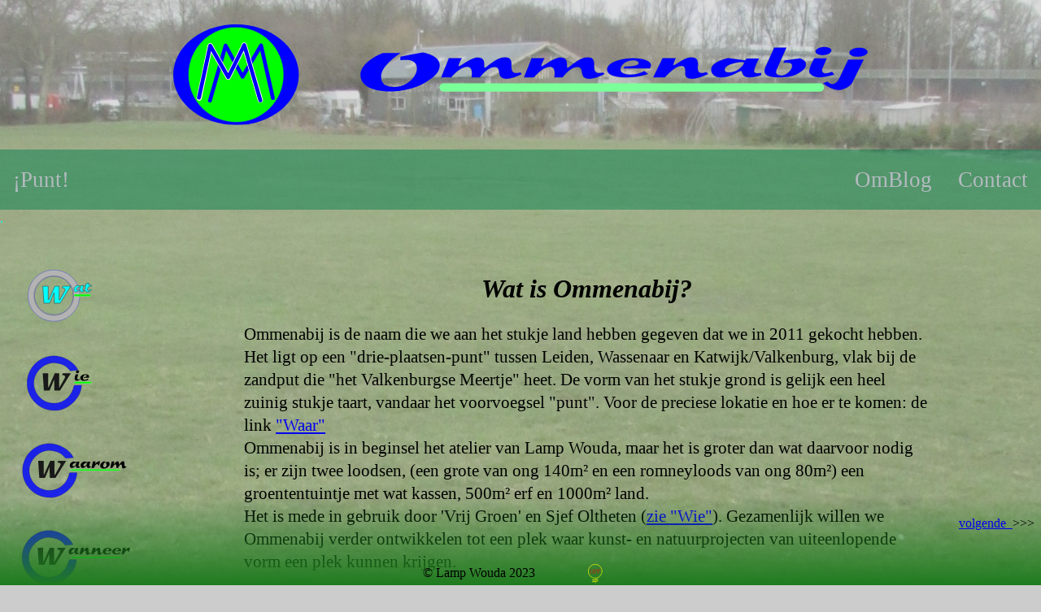

--- FILE ---
content_type: text/html
request_url: https://www.ommenabij.nl/paginas/wat.html
body_size: 1667
content:
<!DOCTYPE HTML PUBLIC "-//W3C//DTD HTML 4.01 Transitional//EN">
<HTML><HEAD>
<TITLE>Punt Ommenabij</TITLE>


<!-- VOOR GEBUIK EERST OPNIEUW OPSLAAN!

Versie 5.3 3 juli
Left
       -->


<link rel="icon"
type="image.png"
 HREF="../logo/logo_om.gif">
</HEAD>



<LINK REL="stylesheet" TYPE="text/css" HREF="../omto_pag3.css">
<body>

<!-- Header Ommenabij link
Dit is de basispagina zonder links -->

<div class="header">
<IMG SRC="../logo/kopkaal.svg" ALT= "logo_Ommenabij" WIDTH="70%"  BORDER="0">

</div>



<div class="topnav">

<!--
Navigatiebalk bovenaan _________**********
 -->


 <A HREF="../index.html" style="float:left" NAME="HOME" ALT="naar voorpagina">  &iexcl;Punt!</A>


<A HREF="contact.html" NAME="contactformulier" TARGET="_blank">Contact</A>

<A HREF="http://punt.ommenabij.nl/blog/" NAME="OmmeBlog" TARGET="_blank">OmBlog</A>


</div>

  <div class="column side">

<!--

<div class="kopje">
width=80%
gewoon wat text  en meer
</div> -->

<!-- Zijnavigatie links __________*************-->

<div class="sidenav">

.
<br>
<br>
<br>

<IMG SRC="../navigatie/knop_open_pag/wat_open.svg" BORDER=0 width=80%>
<BR>

<br>


 <A HREF="wie.html" onMouseOver="document.images['Wie ?'].src=../navigatie/knoppen/wieov.svg window.status='Wie';" onMouseOut="document.images['Wie ?'].src=../navigatie/knoppen/wie.svg window.status='';">
<IMG SRC="../navigatie/knoppen/wie.svg" NAME="Wie ?" BORDER=0 width=80%>
</A>

<br>


<A HREF="waarom.html" onMouseOver="document.images['Waarom?'].src='../navigatie/knoppen/waaromov.svg'; window.status='Waarom is dit?';" onMouseOut="document.images['Waarom?'].src='../navigatie/knoppen/waarom.svg'; window.status='';">
<IMG SRC="../navigatie/knoppen/waarom.svg" NAME="Waarom?" BORDER=0 width=80% >
</A>

 <br>

<A HREF="wanneer.html" onMouseOver="document.images['Wanneer'].src='../navigatie/knoppen/wanneerov.svg'; window.status='Wanneer is er Wat';" onMouseOut="document.images['Wanneer'].src='../navigatie/knoppen/wanneer.svg'; window.status='';">
<IMG SRC="../navigatie/knoppen/wanneer.svg" NAME="Wanneer" BORDER=0 width=80%>

</A>
<BR>


 <A HREF="waar.html" onMouseOver="document.images['waro'].src='../navigatie/knoppen/waar_ov.svg';" onMouseOut="document.images['waro'].src='../navigatie/knoppen/waar.svg';">
<IMG SRC="../navigatie/knoppen/waar.svg" NAME="waro" BORDER=0   width=80% >
</A>

<BR>

<BR>






</div>

<!--<>

<div class="kopje">
<center><IMG SRC="../logo/LampGeel.svg" WIDTH=50 BORDER=1 bottom-height= 130px></center>
<br>


</div>-->



</div>


  <div class="colum middle">

   <div class="content">

<!--XXXXXXXXXXX
hoofdinhoud hierna
.....................................  -->

<br><br>


<!-- Generated by EasiWriter Professional+ 9.12 (24-Sep-13) -->
<head>



<div class="inhoud">







<!-- Generated by EasiWriter Professional+ 9.12 (24-Sep-13) -->
<head>
<meta http-equiv="Content-Type" content="text/html; charset=ISO-8859-1">
<link rel="stylesheet" type="text/css" href="paginas.css">
<title>Wat is Ommenabij?</title></head>


<div class="BasisBreak">
<h2 class="StandaardParg"><a name="Head46"></a>Wat is Ommenabij?</h2>

<div class="Section_Style1" style="">
<h3 class="StandaardParg"><a name="Head10"></a></h3>
</div>
<p class="StandaardParg">
Ommenabij is de naam die we aan het stukje land hebben gegeven dat we in 2011 gekocht hebben. Het ligt op een "drie-plaatsen-punt" tussen Leiden, Wassenaar en Katwijk/Valkenburg, vlak bij de zandput die "het Valkenburgse Meertje" heet. De vorm van het stukje grond is gelijk een heel zuinig stukje taart, vandaar het voorvoegsel "punt". Voor de preciese lokatie en hoe er te komen: de link <a href="waar.html#Waar">"Waar" </a></p>
<p>
</p>
<p class="StandaardParg">
</p>
<p class="StandaardParg">
Ommenabij is in beginsel het atelier van Lamp Wouda, maar het is groter dan wat daarvoor nodig is; er zijn twee loodsen, (een grote van ong 140m&sup2; en een romneyloods van ong 80m&sup2;) een groententuintje met wat kassen, 500m&sup2; erf en 1000m&sup2; land. </p>
<p class="StandaardParg">
Het is mede in gebruik door 'Vrij Groen' en Sjef Oltheten (<a href="wie.html#Wie">zie "Wie"</a>). Gezamenlijk willen we Ommenabij verder ontwikkelen tot een plek waar kunst- en natuurprojecten van uiteenlopende vorm een plek kunnen krijgen.</p>
</div>

<!--
<body>
<a name="Top"> </a>
<a href="#Bottom">Bottom</a>
&nbsp;&nbsp;&nbsp;&nbsp;Contents

<p align=left><a name="Bottom"> </a>
<a href="waar.html">Next</a>
&nbsp;&nbsp;&nbsp;&nbsp;<a href="#Top">Top</a>
-->





<!-- einde inhoudsdeel xxxxxxxx-->


<br>
<br>
<br>
<br>


</div>

<div class="footer">

&nbsp;&nbsp; <P ALIGN="RIGHT"> <A HREF="wie.html" NAME="volgende" TARGET="_self">volgende&nbsp;&nbsp;</A>>>>&nbsp;&nbsp;</P>

<!--<IMG SR../navigatie/knoppen/weer.svgsvg" WIDTH=10% ALT="vorige pagina" BORDER=0 ALIGN="LEFT">

<IMG SR<A HREF="http://punt.ommenabij.nl/blog/" NAME="blogpagina" TARGET="_blank">../navigatie/knoppen/heen.svg</A>svg" WIDTH=10% ALT="volgende pagina" BORDER=0 ALIGN="RIGHT">
 -->

<div class="footxt">

&nbsp;  &copy; Lamp Wouda 2023                                   &nbsp;
                   <A HREF="http://lampart.nl" NAME="lamp" TARGET="_blank"><IMG SRC="../logo/LampGeel.svg" width=8% align="right" BORDER=0>
</div>
</div>

</BODY></HTML>

--- FILE ---
content_type: text/css
request_url: https://www.ommenabij.nl/omto_pag3.css
body_size: 1010
content:
<!DOCTYPE html>
<html lang="en">
<head>
<title>CSS Website Layout</title>
<meta charset="utf-8">
<meta name="viewport" content="width=device-width, initial-scale=1">
<style>
* {
  box-sizing: border-box;
}

body {
max-width 1600px;
width: 100%;
background-size: 100%;
background-image: url("dropbckp.png");
background-color: #cccccc;
background-repeat: no-repeat;
background-position: center top;
background-attachment: fixed;
font-size: 1vw;

  margin :0;
}
{
font-family: Verdana, Arial, Helvetica, sans-serif;
}

/* Style the header  (achtergrondkleurheader )  */
.header {
  /* background-color: #aac415; */

/*  position: -webkit-sticky; /* Safari */
  position: sticky;    */
  top: 0;
  padding:30px;
  text-align: center;
}

/* Style the top navigation bar _________ bovennavigatiebalk________ */
.topnav {
  overflow: hidden;
   background-color: #007f4e;
      opacity: 0.48;
       position: -webkit-sticky; /* Safari */
  position: sticky;
  top: 0;
        z-index: 1;

}

/* Style the topnav links */
.topnav a {
  float: right;
  display: block;
  color: #ccccff;
  font-family: verdana;
  font-size: 1.7em;
  text-align: center;
  padding: 19px 16px;
  text-decoration: none;

}
/*
/* Change color on hover */
.topnav a:hover {
  background-color: #ddd;
  color: black;
  */
}

/*
/* Twee kolommen layout> */

/* Create two unequal columns that floats next to each other */
.column {
  float: left;

/*  padding-top: 0px;  */

}

/* Left column -------------*/
.column.side {
  width: 20%;
  height: 100%
  padding-bottom: 100px;
/*  background-color: #00ddff;    */
 color: aqua;
   /* kleur zijbalk------------- */


}

/* Middle column-------------- */
.column.middle {
  width: 80%;
  margin-bottom: 50px;
}

/*--------- Clear floats after the columns
.row:after {
  content: "";
  display: table;
  clear: both;
}
--------*/
/* Style the side navigation--------------- */
.sidenav {
  height: 100%;
  align: middle;


 /* z-index:0;  */
  top: 0;
  left: 0;
  /*   background-color: #00ddff;
     kleur zijbalk */
}

/* Uitlijning van de emmertjes-------------*/
img.e {
     horizontal align: center
     vertical align: sup;
     }


/* Side navigation links */

.sidenav a {
  color: blue;
/*  padding: 1px 1px 2px;  */
  text-decoration: none;

 font-family: verdana;
  font-size: 2vw;
  -align: middle;

  display: block;
}


/* Change color on hover */
/*.sidenav a:hover {
  background-color: #ddd;
  color: black;
*/

}

/* Style the content */
.content {
  margin-left: 40%;
  padding-top: 100px;
  padding-left: 30px;
  padding-right: 40px;
  padding bottom: 100px;
  border-right: 10px;
  border-color: blue;
  font-family: Verdana;
  font-size: 2em;
  display: block;

}
/* stijl voor kopje*/

.kopje {
font-family: verdana;
font-size: 1.5em;
padding-top: 150px;
background-color: #00ddff;
text-color: white;
text-align: center;
z-index: 2;
}

/* footer defenitie */

.footer {
      position: fixed;
      bottom: 0;
      width: 100%;
      height: 15vh;
     display: inline block;
    /*  float: right;  */

  /* text-align: center;*/
 background-image: linear-gradient( rgba(51,204,51,0), rgba(30,123,30,1));
}

.footxt {
     position: absolute;
     left: 40vw;
     bottom: 2px;
     font-family: verdana;
     font size 4vw;
     color: light-grey;
}

/* ID-tag voor iframe calendar _________*/


#luxcal { width:100%; height:1000px; margin:10px; border-style:solid; border-width:1px; border-color:grey;
}


/*   background-color: #00ddff;
 voetnootje kleur

    margin-top: 10px;  */


/* Responsive layout - makes the two columns stack on top of each other instead of next to each other
@media screen and (max-width: 600px) {
  .column.side, .column.middle {
    width: 100%;
  }
*/

</style>
</head>

/*

           */


--- FILE ---
content_type: text/css
request_url: https://www.ommenabij.nl/paginas/paginas.css
body_size: 401
content:
/* Style sheet for paginas/html */
/* Generated by EasiWriter Professional+ 9.12 (24-Sep-13) */

/* override user agent defaults */
p { margin-top:0; margin-bottom:0; line-height:inherit; }
h1,h2,h3,h4,h5,h6
  { margin-top:0; margin-bottom:0; line-height:inherit; font-size:inherit; font-weight:inherit; }


/* Style the content------- */

.inhoud {

  margin-left: 20%;
  margin-right:10%;
  padding-top: 20px;
  padding-left: 20px;
  padding-right: 10px;
  padding bottom: 50px;
 /* border-right: 10px;
  border-color: blue;  */
  display: block;
}


/* Document style */
body { font-size:12pt; font-family:Times, serif; text-decoration:none; font-weight:normal; font-style:normal; text-transform:none; color:rgb(0,0,0); text-align:left; line-height:1.33; }

/* Section Style 'BasisBreak' */
div.BasisBreak { font-size:16pt; margin-left:18pt; margin-right:0pt; margin-top:0pt; margin-bottom:8pt; }
/* Heading part */
div.BasisBreak>h2,div.BasisBreak>h3,div.BasisBreak>h4,div.BasisBreak>h5,div.BasisBreak>h6
  { font-size:24pt; font-weight:bold; font-style:italic; text-align:center; margin-top:10pt; margin-bottom:16pt; }
/* Body part */
div.BasisBreak>p,div.BasisBreak>pre,div.BasisBreak>blockquote,div.BasisBreak>address,
div.BasisBreak>div,div.BasisBreak>img,div.BasisBreak>table,
div.BasisBreak>ul,div.BasisBreak>ol
  { }

/* Section Style 'Section Style1' */
div.Section_Style1 { font-size:16pt; font-style:italic; margin-left:0pt; margin-right:0pt; margin-top:0pt; margin-bottom:8pt; }
/* Heading part */
div.Section_Style1>h2,div.Section_Style1>h3,div.Section_Style1>h4,div.Section_Style1>h5,div.Section_Style1>h6
  { font-size:18pt; font-weight:bold; }
/* Body part */
div.Section_Style1>p,div.Section_Style1>pre,div.Section_Style1>blockquote,div.Section_Style1>address,
div.Section_Style1>div,div.Section_Style1>img,div.Section_Style1>table,
div.Section_Style1>ul,div.Section_Style1>ol
  { font-style:italic; }

/* Section Style 'tussenblokje' */
div.tussenblokje { font-size:14pt; margin-left:0pt; margin-right:0pt; margin-top:0pt; margin-bottom:8pt; }
/* Heading part */
div.tussenblokje>h2,div.tussenblokje>h3,div.tussenblokje>h4,div.tussenblokje>h5,div.tussenblokje>h6
  { font-size:14pt; font-weight:bold; }
/* Body part */
div.tussenblokje>p,div.tussenblokje>pre,div.tussenblokje>blockquote,div.tussenblokje>address,
div.tussenblokje>div,div.tussenblokje>img,div.tussenblokje>table,
div.tussenblokje>ul,div.tussenblokje>ol
  { font-size:14pt; font-style:italic; }

/* Section Style 'Section Style3' */
div.Section_Style3 { font-style:italic; margin-left:0pt; margin-right:0pt; margin-top:0pt; margin-bottom:8pt; }
/* Body part */
div.Section_Style3>p,div.Section_Style3>pre,div.Section_Style3>blockquote,div.Section_Style3>address,
div.Section_Style3>div,div.Section_Style3>img,div.Section_Style3>table,
div.Section_Style3>ul,div.Section_Style3>ol
  { font-style:italic; }

/* Section Style 'Section Style4' */
div.Section_Style4 { font-style:italic; margin-left:0pt; margin-right:0pt; margin-top:0pt; margin-bottom:8pt; }
/* Body part */
div.Section_Style4>p,div.Section_Style4>pre,div.Section_Style4>blockquote,div.Section_Style4>address,
div.Section_Style4>div,div.Section_Style4>img,div.Section_Style4>table,
div.Section_Style4>ul,div.Section_Style4>ol
  { font-style:italic; }
/* Paragraph style  'StandaardParg' */
p.StandaardParg,li.StandaardParg,td.StandaardParg,th.StandaardParg,h1.StandaardParg,h2.StandaardParg,h3.StandaardParg,h4.StandaardParg,h5.StandaardParg,h6.StandaardParg
  { }


--- FILE ---
content_type: image/svg+xml
request_url: https://www.ommenabij.nl/navigatie/knop_open_pag/wat_open.svg
body_size: 1313
content:
<?xml version="1.0" encoding="ISO-8859-1" standalone="yes"?>
<!DOCTYPE svg PUBLIC "-//W3C//DTD SVG 1.1//EN"
  "http://www.w3.org/Graphics/SVG/1.1/DTD/svg11.dtd">
<svg width="8.7522cm" height="3.6834cm" viewBox="1577.875 2436.8594 1240.4688 522.0625" version="1.1"
    xmlns="http://www.w3.org/2000/svg"
    xmlns:xlink="http://www.w3.org/1999/xlink">
<desc>
  Exported by the ArtWorks SVGExport module.
  Source document: SCSI::SSD.$.Files.WebSites.Resources.KnopKader.Wordsvg
</desc>
<g transform="matrix(1 0 0 -1 0 5395.7813)" stroke-miterlimit="16" fill-rule="evenodd" clip-rule="evenodd" stroke-linejoin="bevel" stroke-linecap="butt">
<path opacity="0.1467" d="M1578.5 2437.4844 1578.5 2958.2969 2817.7188 2958.2969 2817.7188 2437.4844 1578.5 2437.4844 Z" stroke="#cccccc" stroke-width="1.25" fill="none"/>
</g>
<g transform="matrix(1 0 0 -1 0 5395.7813)" stroke-miterlimit="16" fill-rule="evenodd" clip-rule="evenodd" stroke-linejoin="bevel" stroke-linecap="butt">
</g>
<g transform="matrix(1 0 0 -1 0 5395.7813)" stroke-miterlimit="16" fill-rule="evenodd" clip-rule="evenodd" stroke-linejoin="bevel" stroke-linecap="butt">
</g>
<g transform="matrix(1 0 0 -1 0 5395.7813)" stroke-miterlimit="16" fill-rule="evenodd" clip-rule="evenodd" stroke-linejoin="bevel" stroke-linecap="butt">
</g>
<g transform="matrix(1 0 0 -1 0 5395.7813)" stroke-miterlimit="16" fill-rule="evenodd" clip-rule="evenodd" stroke-linejoin="bevel" stroke-linecap="butt">
</g>
<g transform="matrix(1 0 0 -1 0 5395.7813)" stroke-miterlimit="16" fill-rule="evenodd" clip-rule="evenodd" stroke-linejoin="bevel" stroke-linecap="butt">
</g>
<g transform="matrix(1 0 0 -1 0 5395.7813)" stroke-miterlimit="16" fill-rule="evenodd" clip-rule="evenodd" stroke-linejoin="bevel" stroke-linecap="butt">
<g>
<path d="M2122.3125 2699.3438 C2122.3125 2778.875 2057.8672 2843.3594 1978.3125 2843.3594 1898.7734 2843.3594 1834.2969 2778.875 1834.2969 2699.3438 1834.2969 2619.7813 1898.7734 2555.3125 1978.3125 2555.3125 2057.8672 2555.3125 2122.3125 2619.7813 2122.3125 2699.3438 Z M2170.3359 2699.3438 C2170.3359 2805.3906 2084.3672 2891.3516 1978.3125 2891.3516 1872.2734 2891.3516 1786.2969 2805.3906 1786.2969 2699.3438 1786.2969 2593.2656 1872.2734 2507.3047 1978.3125 2507.3047 2084.3672 2507.3047 2170.3359 2593.2656 2170.3359 2699.3438 Z" stroke="#0000ff" stroke-width="1.6406" fill="#b3b3b3"/>
<path d="M1830.0313 2698.9063 C1830.0313 2780.5 1896.1563 2846.6328 1977.75 2846.6328 2059.3359 2846.6328 2125.4688 2780.5 2125.4688 2698.9063 2125.4688 2617.3203 2059.3359 2551.1953 1977.75 2551.1953 1896.1563 2551.1953 1830.0313 2617.3203 1830.0313 2698.9063 Z" stroke="#000000" stroke-width="1.25" fill="none"/>
<path d="M2126.2422 2701.0156 2126.2422 2701.0156 C2126.2422 2705.625 2133.6953 2709.3516 2142.9063 2709.3516 L2238.4766 2709.3516 C2247.6797 2709.3516 2255.1406 2705.625 2255.1406 2701.0156 L2255.1406 2701.0156 C2255.1406 2696.4141 2247.6797 2692.6875 2238.4766 2692.6875 L2142.9063 2692.6875 C2133.6953 2692.6875 2126.2422 2696.4141 2126.2422 2701.0156 Z" stroke="#cccccc" stroke-width="2.5859" fill="#00ff00"/>
<path d="M2104.1094 2769.7734 2044.1563 2769.7734 2038.8203 2756.3125 C2038.8203 2756.3125 2056.2266 2757.5 2059.9922 2749.9688 2062.7578 2744.6406 2062.1719 2739.5 2059.1953 2734.1563 L2022.9922 2669.6719 C2021.6094 2667.2969 2020.4141 2663.9219 2018.6484 2663.9219 2016.8672 2663.9219 2017.2578 2667.0938 2017.2578 2669.4688 L2017.2578 2769.7734 1985.2109 2769.7734 1941.8906 2671.8438 C1940.8906 2669.6719 1939.5156 2666.5 1938.3203 2666.5 1936.1563 2666.5 1936.1563 2671.0469 1936.1563 2674.0156 L1936.1563 2769.7734 1895.5859 2769.7734 1904.2969 2642.5625 1946.6406 2642.5625 1976.7109 2714.5703 C1977.6875 2716.9453 1979.0781 2720.5078 1980.4531 2720.3125 1981.8359 2720.1094 1981.25 2717.1484 1981.25 2714.9766 L1981.4453 2642.5625 2024.7734 2642.5625 2104.1094 2769.7734 Z" stroke="#333333" stroke-width="3.2422" fill="#00ffff"/>
<path d="M2202.8359 2731.8828 2202.8359 2737.875 C2202.8359 2737.875 2192.1641 2734.1172 2192.1641 2741.7422 2192.1641 2751.0078 2199.5547 2774.3438 2199.5547 2774.3438 L2180.9063 2774.3438 2178.6875 2769.5313 2153.1094 2775.3906 C2153.1094 2775.3906 2127.3203 2766.9531 2127.3203 2745.9609 2127.3203 2732.6016 2134.9453 2726.0313 2141.5078 2726.0313 2158.3984 2726.0313 2168.3672 2742.4375 2172.4609 2742.4375 2175.2891 2742.4375 2171.7656 2726.2734 2185.7188 2726.2734 2192.75 2726.2734 2202.8359 2731.8828 2202.8359 2731.8828 Z M2176.3281 2764.7266 C2178.0859 2762.7266 2174.2188 2752.7656 2167.0625 2745.0313 2161.5625 2738.9297 2147.8438 2734.8203 2147.8438 2745.8438 2147.8438 2761.3281 2174.5859 2766.7188 2176.3281 2764.7266 Z" stroke="#333333" stroke-width="3.2422" fill="#00ffff"/>
<path d="M2258.1641 2777.0391 2241.2813 2777.1484 C2239.4063 2777.1484 2236.3516 2776.8047 2237.2891 2780.0859 2239.0547 2786.1797 2240.7031 2791.1094 2240.7031 2791.1094 L2220.4141 2791.1094 2216.3047 2776.8047 2208.4531 2776.8047 2206.6953 2768.9531 C2209.3906 2769.0625 2213.6016 2768.5938 2213.4922 2767.3047 2212.8984 2758.8594 2208.9219 2751.4766 2208.9219 2741.9766 2208.9219 2730.4844 2220.5234 2726.2734 2228.1563 2726.2734 2246.4453 2726.2734 2257.3438 2741.2734 2257.3438 2741.2734 L2250.7813 2746.6641 C2250.7813 2746.6641 2244.7969 2736.5859 2236.0078 2736.5859 2228.9766 2736.5859 2228.3906 2740.5703 2228.3906 2744.9063 2228.3906 2753.5859 2231.6641 2760.8516 2239.4063 2765.7813 2245.1484 2769.5313 2256.875 2769.2969 2256.875 2769.2969 L2258.1641 2777.0391 Z" stroke="#333333" stroke-width="3.2422" fill="#00ffff"/>
</g>
</g>
</svg>


--- FILE ---
content_type: image/svg+xml
request_url: https://www.ommenabij.nl/logo/LampGeel.svg
body_size: 542
content:
<?xml version="1.0" encoding="ISO-8859-1" standalone="yes"?>
<!DOCTYPE svg PUBLIC "-//W3C//DTD SVG 1.1//EN"
  "http://www.w3.org/Graphics/SVG/1.1/DTD/svg11.dtd">
<svg width="1.897cm" height="2.5355cm" viewBox="1940.6719 1693.7578 268.8672 359.3594" version="1.1"
    xmlns="http://www.w3.org/2000/svg">
<desc>
  Exported by the ArtWorks SVGExport module.
  Source document: Untitled1
</desc>
<g transform="matrix(1 0 0 -1 0 3746.875)" stroke-miterlimit="16" fill-rule="evenodd" clip-rule="evenodd" stroke-linejoin="bevel" stroke-linecap="butt">
<g>
<path d="M1992 1956.3906 1992 1876.75 2021.2813 1876.2891 2042.3516 1959.4922 2062.5703 1876.2891 2075.7734 1876.0547 2075.0859 1957.0781 2098.0391 1926.5547 2119.3828 1957.0781 2118.8281 1876.8047 2134.5313 1876.9766 2135.2188 1948.8125 2135.2188 1956.8516 C2142.1094 1957.3125 2155.1875 1960.2891 2163.2188 1950.4219 2169.8828 1942.2422 2171.0469 1927.1719 2161.6172 1919.4375 2156.0859 1915.1172 2152.8984 1914.0781 2144.1719 1915.2266" stroke="#ff0000" stroke-width="5.75" stroke-linejoin="round" stroke-linecap="round" fill="none"/>
<path d="M2034.3984 1896.2813 C2038.1328 1894.5703 2038.8047 1894.6641 2042.0313 1894.5703 2045.0234 1894.5703 2047.3125 1894.5703 2050.2031 1896.375" stroke="#ff0000" stroke-width="4.6641" stroke-linejoin="round" stroke-linecap="round" fill="none"/>
<ellipse cx="2075.1016" cy="1917.4219" rx="129.4297" ry="130.7031" stroke="#ffff00" stroke-width="10" stroke-linejoin="round" stroke-linecap="round" fill="none"/>
<path d="M2024.9531 1750.8594 2123.7891 1766.2188" stroke="#ffff00" stroke-width="12.5234" stroke-linecap="round" fill="none"/>
<path d="M2026.3984 1720.4297 2125.2578 1735.7969 2125.2578 1735.7969 2125.2578 1735.7969" stroke="#ffff00" stroke-width="12.5234" stroke-linecap="round" fill="none"/>
<path d="M2064.25 1703.9531 C2064.4141 1705.5469 2070.3516 1704.8906 2077.4688 1704.8906 2084.5703 1704.8906 2090.8438 1704.9453 2090.8281 1703.8906 2090.8281 1696.875 2085.3828 1693.9375 2078.2734 1693.9375 2071.1641 1693.9375 2064.25 1696.9375 2064.25 1703.9531 Z" stroke="#ffff00" stroke-width="0.3516" fill="#ffff00"/>
</g>
</g>
</svg>


--- FILE ---
content_type: image/svg+xml
request_url: https://www.ommenabij.nl/logo/kopkaal.svg
body_size: 2098
content:
<?xml version="1.0" encoding="ISO-8859-1" standalone="yes"?>
<!DOCTYPE svg PUBLIC "-//W3C//DTD SVG 1.1//EN"
  "http://www.w3.org/Graphics/SVG/1.1/DTD/svg11.dtd">
<svg width="73.7453cm" height="10.7236cm" viewBox="1199.2344 336.0469 10452.0859 1519.875" version="1.1"
    xmlns="http://www.w3.org/2000/svg">
<desc>
  Exported by the ArtWorks SVGExport module.
  Source document: Untitled1
</desc>
<g transform="matrix(1 0 0 -1 0 2191.9688)" stroke-miterlimit="16" fill-rule="evenodd" clip-rule="evenodd" stroke-linejoin="bevel" stroke-linecap="butt">
<g>
<path d="M5210.3281 1241.1406 C5210.3281 1394.5938 4953.5469 1433.1875 4953.5469 1433.1875 L4617 1366.7813 4617 1314.6406 C4617 1314.6406 4715.9219 1327.1406 4768.7813 1311.875 4848.4219 1289.5938 4866.375 1239.2344 4866.375 1187.2344 4866.375 1058.2813 4701 910.0469 4529.8281 910.0469 4417.2813 910.0469 4327 941.5938 4327 1065.9219 4327 1239.2344 4619.8281 1422.3281 4619.8281 1422.3281 L4355.5469 1422.3281 C4355.5469 1422.3281 4016.0469 1297.6875 4016.0469 1092.0469 4016.0469 952.2344 4161.5938 843.6406 4460.7813 843.6406 4615.375 843.6406 4836.3281 883.1406 4992.5469 977.5 5127.875 1058.2813 5210.3281 1131.5 5210.3281 1241.1406 Z" fill="#0000ff"/>
<g>
<path d="M6445.0469 1107.2344 6419.2813 1132.5 C6419.2813 1132.5 6386.375 1121.875 6366.4219 1121.875 6208.1875 1121.875 6380.5469 1359.7813 6190.8281 1359.7813 6033.6406 1359.7813 5880.1406 1152.6875 5880.1406 1213.7344 5880.1406 1278.5469 5889.5 1354.875 5778.2813 1354.875 5661.0938 1354.875 5471 1170.9219 5495.6875 1240.7344 5515.5 1296.7813 5542.4219 1345.1406 5542.4219 1345.1406 L5346.6406 1345.7813 5230.875 1054.6406 5383.1875 1054.6406 C5383.1875 1054.6406 5508.5469 1214.8281 5625.7344 1214.8281 5721.9219 1214.8281 5688 1054.6406 5688 1054.6406 L5815.5938 1054.6406 C5815.5938 1054.6406 5928.0938 1210.1875 6032.4219 1210.1875 6156.7813 1210.1875 6043.0938 1033 6213.1406 1033 6315.0469 1033 6445.0469 1107.2344 6445.0469 1107.2344 Z" stroke="#666666" stroke-width="2.5" stroke-linejoin="miter" fill="#0000ff"/>
<path d="M7690.5469 1107.2344 7664.7813 1132.5 C7664.7813 1132.5 7631.9219 1121.875 7611.9219 1121.875 7453.6875 1121.875 7626.0469 1359.7813 7436.375 1359.7813 7279.1406 1359.7813 7125.6875 1152.6875 7125.6875 1213.7344 7125.6875 1278.5469 7135 1354.875 7023.7813 1354.875 6906.5938 1354.875 6716.5 1170.9219 6741.1875 1240.7344 6761 1296.7813 6787.9219 1345.1406 6787.9219 1345.1406 L6592.1406 1345.7813 6476.375 1054.6406 6628.6875 1054.6406 C6628.6875 1054.6406 6754.0469 1214.8281 6871.2344 1214.8281 6967.4219 1214.8281 6933.5469 1054.6406 6933.5469 1054.6406 L7061.0938 1054.6406 C7061.0938 1054.6406 7173.5938 1210.1875 7277.9219 1210.1875 7402.2813 1210.1875 7288.5938 1033 7458.6406 1033 7560.5469 1033 7690.5469 1107.2344 7690.5469 1107.2344 Z" stroke="#666666" stroke-width="2.5" stroke-linejoin="miter" fill="#0000ff"/>
<path d="M8389.4219 1241.375 C8383.5 1315.6875 8245.3281 1345.7813 8123.4219 1345.7813 7934.7813 1345.7813 7727.3281 1282.0938 7727.3281 1174.5 7727.3281 1095.375 7837.375 1054.6406 8011.9219 1054.6406 8231.2344 1054.6406 8345.9219 1108.6875 8345.9219 1108.6875 L8287.5469 1150.7344 C8287.5469 1150.7344 8194.8281 1098.1406 8079.9219 1098.1406 8005 1098.1406 7931.2813 1119.1406 7931.2813 1175.8281 7931.2813 1241.375 8008.5 1312.2344 8123.4219 1312.2344 8159.7344 1312.2344 8201.7813 1301.6406 8201.7813 1267.4219 8201.7813 1219.0938 7989.6875 1220.7344 7989.6875 1220.7344 L7978.0469 1191.2813 8374.3281 1191.2813 C8374.3281 1191.2813 8389.4219 1221.8281 8389.4219 1241.375 Z" stroke="#666666" stroke-width="2.5" stroke-linejoin="miter" fill="#0000ff"/>
<path d="M9252.0469 1107.2344 9218.1406 1137.375 C9218.1406 1137.375 9180.5469 1121.875 9156.0938 1121.875 9013 1121.875 9193.6406 1358.5 8990.6875 1358.5 8867.5938 1358.5 8708.1406 1187.0469 8728.0938 1257.5469 8741.0469 1304.4219 8763.5 1346.4219 8763.5 1346.4219 L8563 1346.4219 8421.0938 1054.6406 8599.0938 1054.6406 C8599.0938 1054.6406 8744.6875 1226.7344 8843.0938 1226.7344 8976.5938 1226.7344 8813.6875 1034.4219 9006 1034.4219 9112.5469 1034.4219 9252.0469 1107.2344 9252.0469 1107.2344 Z" stroke="#666666" stroke-width="2.5" stroke-linejoin="miter" fill="#0000ff"/>
<path d="M10048.8281 1088.3281 10048.8281 1124.0469 C10048.8281 1124.0469 9942.2344 1101.7344 9942.2344 1147.1406 9942.2344 1202.5469 10015.9219 1341.5469 10015.9219 1341.5469 L9829.7344 1341.5469 9807.5 1312.875 9551.8281 1347.875 C9551.8281 1347.875 9294 1297.4219 9294 1172.375 9294 1092.5938 9370.1406 1053.3281 9435.9219 1053.3281 9604.5469 1053.3281 9704.375 1151.375 9745.4219 1151.375 9773.375 1151.375 9738.2813 1054.6406 9877.7344 1054.6406 9947.9219 1054.6406 10048.8281 1088.3281 10048.8281 1088.3281 Z M9784 1284.2344 C9801.5938 1272.3281 9762.7813 1212.9219 9691.2813 1166.6875 9636.375 1130.375 9499.2344 1105.7813 9499.2344 1171.7344 9499.2344 1263.875 9766.2344 1296.0938 9784 1284.2344 Z" stroke="#666666" stroke-width="2.5" stroke-linejoin="miter" fill="#0000ff"/>
<path d="M10722.2344 1255.375 C10722.2344 1320.5469 10628.3281 1343.0469 10628.3281 1343.0469 L10396.1406 1310.7813 10382.2813 1275.7344 C10382.2813 1275.7344 10459.5 1283.4219 10490.0469 1267.4219 10562.7813 1229.5 10448.8281 1083.5 10351.875 1084.7813 10289.5938 1084.7813 10272.0938 1110.6875 10272.0938 1137.375 10272.0938 1163.9219 10286.0938 1180.7344 10296.5469 1207.375 L10428.0469 1504.7344 10243.875 1504.7344 10123.1875 1240.0938 C10107.875 1205.9219 10097.2344 1184.2813 10097.2344 1149.2813 10097.2344 1087.6875 10165.2344 1054.6406 10311.8281 1054.6406 10439.6875 1054.6406 10535.5938 1068.6406 10622.375 1125.5 10684.6875 1166.0469 10722.2344 1200.375 10722.2344 1255.375 Z" stroke="#666666" stroke-width="2.5" stroke-linejoin="miter" fill="#0000ff"/>
<path d="M11104 1464.8281 C11104 1496.4219 11049.8281 1515.3281 10996.1406 1515.3281 10926.9219 1515.3281 10863.6406 1482.4219 10863.6406 1447.375 10863.6406 1414.5 10916.3281 1390.5938 10968 1390.5938 11045.3281 1390.5938 11104 1421.5 11104 1464.8281 Z M11148.6875 1098.7813 11114.5938 1140.7813 C11114.5938 1140.7813 11054.7344 1117.0469 11013.7344 1117.0469 10969.1875 1117.0469 10956.3281 1157.7344 10968 1184.9219 L11036 1344.5 10849.5469 1344.5 C10849.5469 1344.5 10769.7344 1225.4219 10769.7344 1147.7813 10769.7344 1100.2344 10842.6406 1054.6406 10925.9219 1054.6406 11017.1875 1054.6406 11148.6875 1098.7813 11148.6875 1098.7813 Z" stroke="#666666" stroke-width="2.5" stroke-linejoin="miter" fill="#0000ff"/>
</g>
<path d="M11649.875 1440.0469 C11649.875 1478.2344 11591.0938 1504.5469 11526.875 1504.5469 11448.1406 1504.5469 11373.5469 1473.5938 11373.5469 1427.2344 11373.5469 1390.5 11434.875 1366.5938 11497.6875 1366.5938 11573.6406 1366.5938 11649.875 1394.5938 11649.875 1440.0469 Z M11591.0938 1324.3281 11356.2813 1324.3281 11244.2344 1086.2344 C11217.2344 1029.6875 11186.5469 955.5 11114.7344 955.5 11080.1406 955.5 11047.7813 993.7344 11047.7813 993.7344 L10977.1406 967.375 C10977.1406 967.375 11093.375 866.875 11211.9219 863.7344 11272.0938 861.2813 11390.9219 914 11420.2813 977 L11591.0938 1324.3281 Z" stroke="#666666" stroke-width="2.8281" stroke-linejoin="miter" fill="#0000ff"/>
<path d="M5268 903.9219 10932 903.9219" stroke="#7bff99" stroke-width="124.7813" stroke-linejoin="miter" stroke-linecap="round" fill="none"/>
<path d="M1199.2344 1096 C1199.2344 1515.6875 1622.1875 1855.9219 2144 1855.9219 2665.7813 1855.9219 3088.7813 1515.6875 3088.7813 1096 3088.7813 676.2813 2665.7813 336.0469 2144 336.0469 1622.1875 336.0469 1199.2344 676.2813 1199.2344 1096 Z" fill="#0000ff"/>
<path d="M1425.1406 1096 C1425.1406 1493.0469 1747 1814.8281 2144 1814.8281 2541.0469 1814.8281 2862.8281 1493.0469 2862.8281 1096 2862.8281 699 2541.0469 377.1406 2144 377.1406 1747 377.1406 1425.1406 699 1425.1406 1096 Z" fill="#00ff00"/>
<path d="M1751 705.1406 1987.1875 1536.0938 2242.2344 1065.375 2520.5 1538.375 2698.7344 742.8281" stroke="#0000ff" stroke-width="57.9219" stroke-linejoin="round" stroke-linecap="round" fill="none"/>
<path d="M1585.7813 742.8281 1755.3281 1533.7344 2026.6406 1058.4219 2267.7344 1543.0469 2510.3281 708.0469" stroke="#0000ff" stroke-width="57.9219" stroke-linejoin="round" stroke-linecap="round" fill="none"/>
<path d="M1588.6875 742.8281 1755.3281 1533.7344 2026.6406 1058.4219 2267.7344 1543.0469 2510.3281 713.8281" stroke="#ffffe5" stroke-width="79.6875" stroke-linejoin="round" stroke-linecap="round" fill="none"/>
<path d="M1425.1406 1096 C1425.1406 1493.0469 1747 1814.8281 2144 1814.8281 2541.0469 1814.8281 2862.8281 1493.0469 2862.8281 1096 2862.8281 699 2541.0469 377.1406 2144 377.1406 1747 377.1406 1425.1406 699 1425.1406 1096 Z" stroke="#0000ff" stroke-width="7.2344" fill="none"/>
<path d="M1585.7813 748.6406 1755.3281 1533.7344 2026.6406 1058.4219 2267.7344 1543.0469 2510.3281 708.0469" stroke="#0000ff" stroke-width="57.9219" stroke-linejoin="round" stroke-linecap="round" fill="none"/>
</g>
</g>
</svg>


--- FILE ---
content_type: image/svg+xml
request_url: https://www.ommenabij.nl/navigatie/knoppen/wanneer.svg
body_size: 1800
content:
<?xml version="1.0" encoding="ISO-8859-1" standalone="yes"?>
<!DOCTYPE svg PUBLIC "-//W3C//DTD SVG 1.1//EN"
  "http://www.w3.org/Graphics/SVG/1.1/DTD/svg11.dtd">
<svg width="8.7523cm" height="3.6834cm" viewBox="159.2969 732.3359 1240.4766 522.0625" version="1.1"
    xmlns="http://www.w3.org/2000/svg"
    xmlns:xlink="http://www.w3.org/1999/xlink">
<desc>
  Exported by the ArtWorks SVGExport module.
  Source document: SCSI::SSD.$.Files.WebSites.Resources.KnopKader.Wordsvg
</desc>
<g transform="matrix(1 0 0 -1 0 1986.7344)" stroke-miterlimit="16" fill-rule="evenodd" clip-rule="evenodd" stroke-linejoin="bevel" stroke-linecap="butt">
<path opacity="0.1467" d="M159.9219 732.9609 159.9219 1253.7734 1399.1484 1253.7734 1399.1484 732.9609 159.9219 732.9609 Z" stroke="#cccccc" stroke-width="1.25" fill="none"/>
</g>
<g transform="matrix(1 0 0 -1 0 1986.7344)" stroke-miterlimit="16" fill-rule="evenodd" clip-rule="evenodd" stroke-linejoin="bevel" stroke-linecap="butt">
</g>
<g transform="matrix(1 0 0 -1 0 1986.7344)" stroke-miterlimit="16" fill-rule="evenodd" clip-rule="evenodd" stroke-linejoin="bevel" stroke-linecap="butt">
</g>
<g transform="matrix(1 0 0 -1 0 1986.7344)" stroke-miterlimit="16" fill-rule="evenodd" clip-rule="evenodd" stroke-linejoin="bevel" stroke-linecap="butt">
</g>
<g transform="matrix(1 0 0 -1 0 1986.7344)" stroke-miterlimit="16" fill-rule="evenodd" clip-rule="evenodd" stroke-linejoin="bevel" stroke-linecap="butt">
</g>
<g transform="matrix(1 0 0 -1 0 1986.7344)" stroke-miterlimit="16" fill-rule="evenodd" clip-rule="evenodd" stroke-linejoin="bevel" stroke-linecap="butt">
<g>
<path opacity="0.8133" d="M672.3125 976.3359 C698.0156 980.1953 712.5781 976.4688 728.5234 977.7891 726.5234 876.2734 614.3906 783.375 524.875 791.0547 413.2109 791.0547 322.7031 881.5391 322.7031 993.2031 322.7031 1104.8672 413.2109 1195.4063 524.875 1195.4063 603.0781 1194.4688 677.4297 1144.3281 703.3047 1088.5781 678.7578 1088.5781 674.6094 1084.2734 642.7578 1084.9297 614.4844 1118.9844 592.5078 1136.3594 523.6953 1143.2734 445.5391 1143.2734 373.5625 1072.4688 373.5625 994.3125 373.5625 916.1406 435.4766 844.4063 525.1563 844.6094 603.3281 846.3906 657.5391 903.0781 672.3125 976.3359 Z" stroke="#000000" stroke-width="1.25" fill="#0005ff"/>
<g>
<path d="M648.0859 1066.0078 588.1406 1066.0078 582.8047 1052.5469 C582.8047 1052.5469 600.2109 1053.7266 603.9766 1046.2031 606.75 1040.875 606.1641 1035.7344 603.1875 1030.3906 L566.9844 965.9063 C565.5938 963.5313 564.4063 960.1563 562.6328 960.1563 560.8516 960.1563 561.25 963.3281 561.25 965.7031 L561.25 1066.0078 529.1953 1066.0078 485.8828 968.0781 C484.8828 965.9063 483.4922 962.7344 482.3047 962.7344 480.1328 962.7344 480.1328 967.2813 480.1328 970.25 L480.1328 1066.0078 439.5781 1066.0078 448.2734 938.7969 490.6172 938.7969 520.7031 1010.8047 C521.6797 1013.1797 523.0547 1016.7422 524.4453 1016.5469 525.8281 1016.3438 525.2422 1013.3828 525.2422 1011.2031 L525.4297 938.7969 568.7578 938.7969 648.0859 1066.0078 Z" fill="#191919"/>
<path d="M744.75 1022.0078 744.75 1028 C744.75 1028 734.0859 1024.2422 734.0859 1031.8672 734.0859 1041.1328 741.4766 1064.4688 741.4766 1064.4688 L722.8281 1064.4688 720.6094 1059.6563 695.0313 1065.5234 C695.0313 1065.5234 669.2422 1057.0781 669.2422 1036.0859 669.2422 1022.7266 676.8672 1016.1563 683.4297 1016.1563 700.3203 1016.1563 710.2813 1032.5703 714.3828 1032.5703 717.2031 1032.5703 713.6875 1016.3984 727.6406 1016.3984 734.6719 1016.3984 744.75 1022.0078 744.75 1022.0078 Z M718.25 1054.8516 C720.0156 1052.8516 716.1406 1042.8906 708.9844 1035.1563 703.4844 1029.0547 689.7656 1024.9453 689.7656 1035.9688 689.7656 1051.4531 716.5078 1056.8438 718.25 1054.8516 Z" fill="#000000"/>
<path d="M832.3359 1025.1875 828.9297 1030.2344 C828.9297 1030.2344 825.1797 1027.6406 822.7109 1027.6406 808.4141 1027.6406 826.4688 1067.2734 806.1875 1067.2734 793.8672 1067.2734 777.9297 1038.5547 779.9219 1050.3906 781.2109 1058.25 783.4297 1065.2891 783.4297 1065.2891 L763.3828 1065.2891 749.1953 1016.3984 767.0234 1016.3984 C767.0234 1016.3984 781.5625 1045.2344 791.4219 1045.2344 804.7734 1045.2344 788.4844 1012.9844 807.7109 1012.9844 818.375 1012.9844 832.3359 1025.1875 832.3359 1025.1875 Z" fill="#000000"/>
<path d="M919.625 1025.1875 916.2266 1030.2344 C916.2266 1030.2344 912.4688 1027.6406 910.0078 1027.6406 895.7031 1027.6406 913.7578 1067.2734 893.4766 1067.2734 881.1641 1067.2734 865.2188 1038.5547 867.2188 1050.3906 868.4922 1058.25 870.7266 1065.2891 870.7266 1065.2891 L850.6719 1065.2891 836.4844 1016.3984 854.3047 1016.3984 C854.3047 1016.3984 868.8516 1045.2344 878.7031 1045.2344 892.0703 1045.2344 875.7734 1012.9844 895.0078 1012.9844 905.6719 1012.9844 919.625 1025.1875 919.625 1025.1875 Z" fill="#000000"/>
<path d="M988.9609 1047.6953 C988.3828 1060.125 974.5391 1065.1719 962.3438 1065.1719 943.4609 1065.1719 922.7031 1054.5078 922.7031 1036.4297 922.7031 1023.1953 933.7266 1016.3984 951.2031 1016.3984 973.1328 1016.3984 984.625 1025.4219 984.625 1025.4219 L978.7578 1032.4531 C978.7578 1032.4531 969.5 1023.6641 958 1023.6641 950.5 1023.6641 943.1172 1027.1797 943.1172 1036.6719 943.1172 1047.6953 950.8516 1059.5391 962.3438 1059.5391 965.9766 1059.5391 970.2031 1057.7813 970.2031 1052.0391 970.2031 1043.9531 948.9766 1044.1875 948.9766 1044.1875 L947.8047 1039.2578 987.4375 1039.2578 C987.4375 1039.2578 988.9609 1044.4219 988.9609 1047.6953 Z" fill="#000000"/>
<path d="M1059.3125 1047.6953 C1058.7344 1060.125 1044.8906 1065.1719 1032.6953 1065.1719 1013.8125 1065.1719 993.0625 1054.5078 993.0625 1036.4297 993.0625 1023.1953 1004.0859 1016.3984 1021.5625 1016.3984 1043.4844 1016.3984 1054.9766 1025.4219 1054.9766 1025.4219 L1049.1172 1032.4531 C1049.1172 1032.4531 1039.8516 1023.6641 1028.3594 1023.6641 1020.8594 1023.6641 1013.4688 1027.1797 1013.4688 1036.6719 1013.4688 1047.6953 1021.2031 1059.5391 1032.6953 1059.5391 1036.3281 1059.5391 1040.5469 1057.7813 1040.5469 1052.0391 1040.5469 1043.9531 1019.3359 1044.1875 1019.3359 1044.1875 L1018.1563 1039.2578 1057.7813 1039.2578 C1057.7813 1039.2578 1059.3125 1044.4219 1059.3125 1047.6953 Z" fill="#000000"/>
<path d="M1126.2578 1066.6953 C1126.2578 1066.6953 1116.2969 1068.2109 1106.6719 1062.5859 1099.1719 1058.1406 1086.7422 1042.0625 1089.3203 1050.8672 1091.4297 1057.8984 1093.6484 1065.1719 1093.6484 1065.1719 L1073.7266 1065.1719 1061.7656 1016.7422 1079.9375 1016.7422 C1079.9375 1016.7422 1091.6641 1045.9453 1105.3828 1045.9453 1111.9453 1045.9453 1111.0078 1036.3203 1111.0078 1036.3203 L1118.75 1036.3203 1126.2578 1066.6953 Z" fill="#000000"/>
</g>
<path d="M680.9141 994.0234 680.9141 994.0234 C680.9141 997.6094 703.1484 1000.4844 730.5938 1000.4844 L1015.6016 1000.4844 C1043.0781 1000.4844 1065.3281 997.6094 1065.3281 994.0234 L1065.3281 994.0234 C1065.3281 990.4766 1043.0781 987.5859 1015.6016 987.5859 L730.5938 987.5859 C703.1484 987.5859 680.9141 990.4766 680.9141 994.0234 Z" stroke="#cccccc" stroke-width="1.9688" fill="#00ff00"/>
</g>
</g>
<g transform="matrix(1 0 0 -1 0 1986.7344)" stroke-miterlimit="16" fill-rule="evenodd" clip-rule="evenodd" stroke-linejoin="bevel" stroke-linecap="butt">
</g>
</svg>


--- FILE ---
content_type: image/svg+xml
request_url: https://www.ommenabij.nl/navigatie/knoppen/waarom.svg
body_size: 1731
content:
<?xml version="1.0" encoding="ISO-8859-1" standalone="yes"?>
<!DOCTYPE svg PUBLIC "-//W3C//DTD SVG 1.1//EN"
  "http://www.w3.org/Graphics/SVG/1.1/DTD/svg11.dtd">
<svg width="8.7523cm" height="3.6834cm" viewBox="159.2969 1300.5234 1240.4766 522.0625" version="1.1"
    xmlns="http://www.w3.org/2000/svg"
    xmlns:xlink="http://www.w3.org/1999/xlink">
<desc>
  Exported by the ArtWorks SVGExport module.
  Source document: SCSI::SSD.$.Files.WebSites.Resources.KnopKader.Wordsvg
</desc>
<g transform="matrix(1 0 0 -1 0 3123.1094)" stroke-miterlimit="16" fill-rule="evenodd" clip-rule="evenodd" stroke-linejoin="bevel" stroke-linecap="butt">
<path opacity="0.1467" d="M159.9219 1301.1484 159.9219 1821.9609 1399.1484 1821.9609 1399.1484 1301.1484 159.9219 1301.1484 Z" stroke="#cccccc" stroke-width="1.25" fill="none"/>
</g>
<g transform="matrix(1 0 0 -1 0 3123.1094)" stroke-miterlimit="16" fill-rule="evenodd" clip-rule="evenodd" stroke-linejoin="bevel" stroke-linecap="butt">
</g>
<g transform="matrix(1 0 0 -1 0 3123.1094)" stroke-miterlimit="16" fill-rule="evenodd" clip-rule="evenodd" stroke-linejoin="bevel" stroke-linecap="butt">
</g>
<g transform="matrix(1 0 0 -1 0 3123.1094)" stroke-miterlimit="16" fill-rule="evenodd" clip-rule="evenodd" stroke-linejoin="bevel" stroke-linecap="butt">
</g>
<g transform="matrix(1 0 0 -1 0 3123.1094)" stroke-miterlimit="16" fill-rule="evenodd" clip-rule="evenodd" stroke-linejoin="bevel" stroke-linecap="butt">
</g>
<g transform="matrix(1 0 0 -1 0 3123.1094)" stroke-miterlimit="16" fill-rule="evenodd" clip-rule="evenodd" stroke-linejoin="bevel" stroke-linecap="butt">
<g>
<path opacity="0.8133" d="M675.7891 1544.5 C701.4922 1548.3594 716.0547 1544.6328 732 1545.9609 730 1444.4375 617.8672 1351.5469 528.3516 1359.2188 416.6875 1359.2188 326.1797 1449.7109 326.1797 1561.375 326.1797 1673.0313 416.6875 1763.5781 528.3516 1763.5781 606.5547 1762.6406 680.9063 1712.5 706.7813 1656.75 682.2344 1656.75 678.0859 1652.4453 646.2344 1653.1016 617.9609 1687.1484 595.9844 1704.5234 527.1719 1711.4453 449.0156 1711.4453 377.0391 1640.6328 377.0391 1562.4766 377.0391 1484.3125 438.9531 1412.5703 528.6328 1412.7734 606.8047 1414.5625 661.0156 1471.25 675.7891 1544.5 Z" stroke="#000000" stroke-width="1.25" fill="#0005ff"/>
<path d="M674.5 1565.4453 674.5 1565.4453 C674.5 1569.0313 696.7422 1571.9141 724.1953 1571.9141 L1009.2031 1571.9141 C1036.6641 1571.9141 1058.9219 1569.0313 1058.9219 1565.4453 L1058.9219 1565.4453 C1058.9219 1561.8984 1036.6641 1559 1009.2031 1559 L724.1953 1559 C696.7422 1559 674.5 1561.8984 674.5 1565.4453 Z" stroke="#cccccc" stroke-width="1.9688" fill="#00ff00"/>
<g>
<path d="M651.5625 1634.1797 591.6172 1634.1797 586.2813 1620.7188 C586.2813 1620.7188 603.6875 1621.8984 607.4531 1614.375 610.2266 1609.0469 609.6406 1603.9063 606.6641 1598.5625 L570.4609 1534.0625 C569.0703 1531.7031 567.8828 1528.3281 566.1094 1528.3281 564.3281 1528.3281 564.7266 1531.5 564.7266 1533.8594 L564.7266 1634.1797 532.6719 1634.1797 489.3594 1536.25 C488.3516 1534.0625 486.9688 1530.9063 485.7813 1530.9063 483.6094 1530.9063 483.6094 1535.4531 483.6094 1538.4219 L483.6094 1634.1797 443.0547 1634.1797 451.75 1506.9688 494.0938 1506.9688 524.1797 1578.9766 C525.1563 1581.3516 526.5313 1584.9141 527.9219 1584.7188 529.3047 1584.5156 528.7188 1581.5547 528.7188 1579.375 L528.9063 1506.9688 572.2344 1506.9688 651.5625 1634.1797 Z" fill="#191919"/>
<path d="M753.4453 1586.0547 753.4453 1592.0391 C753.4453 1592.0391 742.7813 1588.2813 742.7813 1595.9063 742.7813 1605.1641 750.1563 1628.5078 750.1563 1628.5078 L731.5234 1628.5078 729.2891 1623.6953 703.7266 1629.5547 C703.7266 1629.5547 677.9297 1621.1172 677.9297 1600.125 677.9297 1586.7656 685.5547 1580.1875 692.125 1580.1875 709 1580.1875 718.9688 1596.6094 723.0703 1596.6094 725.8906 1596.6094 722.3672 1580.4297 736.3203 1580.4297 743.3594 1580.4297 753.4453 1586.0547 753.4453 1586.0547 Z M726.9375 1618.8828 C728.7031 1616.8906 724.8359 1606.9297 717.6797 1599.1953 712.1719 1593.0938 698.4453 1588.9844 698.4453 1600.0078 698.4453 1615.4844 725.1875 1620.8828 726.9375 1618.8828 Z" fill="#000000"/>
<path d="M834.2266 1586.0547 834.2266 1592.0391 C834.2266 1592.0391 823.5547 1588.2813 823.5547 1595.9063 823.5547 1605.1641 830.9375 1628.5078 830.9375 1628.5078 L812.2969 1628.5078 810.0703 1623.6953 784.5 1629.5547 C784.5 1629.5547 758.7031 1621.1172 758.7031 1600.125 758.7031 1586.7656 766.3281 1580.1875 772.8906 1580.1875 789.7813 1580.1875 799.75 1596.6094 803.8516 1596.6094 806.6719 1596.6094 803.1484 1580.4297 817.1016 1580.4297 824.1328 1580.4297 834.2266 1586.0547 834.2266 1586.0547 Z M807.7188 1618.8828 C809.4766 1616.8906 805.6094 1606.9297 798.4609 1599.1953 792.9453 1593.0938 779.2266 1588.9844 779.2266 1600.0078 779.2266 1615.4844 805.9688 1620.8828 807.7188 1618.8828 Z" fill="#000000"/>
<path d="M903.0391 1630.7344 C903.0391 1630.7344 893.0703 1632.25 883.4531 1626.6172 875.9531 1622.1719 863.5234 1606.1094 866.0938 1614.8984 868.2031 1621.9375 870.4375 1629.2031 870.4375 1629.2031 L850.5078 1629.2031 838.5469 1580.7813 856.7188 1580.7813 C856.7188 1580.7813 868.4375 1609.9844 882.1641 1609.9844 888.7266 1609.9844 887.7969 1600.3594 887.7969 1600.3594 L895.5391 1600.3594 903.0391 1630.7344 Z" fill="#000000"/>
<path d="M974.625 1610.2188 C974.625 1620.7578 965.8281 1627.0938 965.8281 1627.0938 L942.5 1623.3516 941.1016 1618.5391 C941.1016 1618.5391 952 1620.0625 952 1605.5234 952 1595.4375 946.6016 1584.1797 936.8672 1584.1797 930.5469 1584.1797 926.5469 1590.2734 926.5469 1598.0156 926.5469 1612.4297 943.6719 1629.3203 943.6719 1629.3203 L927.9531 1629.3203 C927.9531 1629.3203 903.7969 1617.25 903.7969 1596.9609 903.7969 1583.5938 916.5859 1575.3828 930.0703 1575.3828 945.3125 1575.3828 974.625 1588.1719 974.625 1610.2188 Z" fill="#000000"/>
<path d="M1099.7734 1589.2266 1097.2031 1593.4375 C1097.2031 1593.4375 1093.9141 1591.6797 1091.9219 1591.6797 1076.0859 1591.6797 1093.3203 1631.5469 1074.3281 1631.5469 1058.6328 1631.5469 1043.2578 1596.8438 1043.2578 1607.0469 1043.2578 1617.9531 1044.1953 1630.7344 1033.0547 1630.7344 1021.3281 1630.7344 1002.3438 1599.8984 1004.7969 1611.6172 1006.7969 1620.9922 1009.5 1629.0859 1009.5 1629.0859 L989.9063 1629.2031 978.2969 1580.4297 993.5391 1580.4297 C993.5391 1580.4297 1006.0938 1607.2813 1017.8203 1607.2813 1027.4297 1607.2813 1024.0313 1580.4297 1024.0313 1580.4297 L1036.8125 1580.4297 C1036.8125 1580.4297 1048.0703 1606.4609 1058.5 1606.4609 1070.9297 1606.4609 1059.5625 1576.7891 1076.5625 1576.7891 1086.7578 1576.7891 1099.7734 1589.2266 1099.7734 1589.2266 Z" fill="#000000"/>
</g>
</g>
</g>
<g transform="matrix(1 0 0 -1 0 3123.1094)" stroke-miterlimit="16" fill-rule="evenodd" clip-rule="evenodd" stroke-linejoin="bevel" stroke-linecap="butt">
</g>
</svg>


--- FILE ---
content_type: image/svg+xml
request_url: https://www.ommenabij.nl/navigatie/knoppen/wie.svg
body_size: 1243
content:
<?xml version="1.0" encoding="ISO-8859-1" standalone="yes"?>
<!DOCTYPE svg PUBLIC "-//W3C//DTD SVG 1.1//EN"
  "http://www.w3.org/Graphics/SVG/1.1/DTD/svg11.dtd">
<svg width="8.7523cm" height="3.6834cm" viewBox="159.2969 1868.6953 1240.4766 522.0625" version="1.1"
    xmlns="http://www.w3.org/2000/svg"
    xmlns:xlink="http://www.w3.org/1999/xlink">
<desc>
  Exported by the ArtWorks SVGExport module.
  Source document: SCSI::SSD.$.Files.WebSites.Resources.KnopKader.Wordsvg
</desc>
<g transform="matrix(1 0 0 -1 0 4259.4531)" stroke-miterlimit="16" fill-rule="evenodd" clip-rule="evenodd" stroke-linejoin="bevel" stroke-linecap="butt">
<path opacity="0.1467" d="M159.9219 1869.3203 159.9219 2390.1328 1399.1484 2390.1328 1399.1484 1869.3203 159.9219 1869.3203 Z" stroke="#cccccc" stroke-width="1.25" fill="none"/>
</g>
<g transform="matrix(1 0 0 -1 0 4259.4531)" stroke-miterlimit="16" fill-rule="evenodd" clip-rule="evenodd" stroke-linejoin="bevel" stroke-linecap="butt">
</g>
<g transform="matrix(1 0 0 -1 0 4259.4531)" stroke-miterlimit="16" fill-rule="evenodd" clip-rule="evenodd" stroke-linejoin="bevel" stroke-linecap="butt">
</g>
<g transform="matrix(1 0 0 -1 0 4259.4531)" stroke-miterlimit="16" fill-rule="evenodd" clip-rule="evenodd" stroke-linejoin="bevel" stroke-linecap="butt">
</g>
<g transform="matrix(1 0 0 -1 0 4259.4531)" stroke-miterlimit="16" fill-rule="evenodd" clip-rule="evenodd" stroke-linejoin="bevel" stroke-linecap="butt">
</g>
<g transform="matrix(1 0 0 -1 0 4259.4531)" stroke-miterlimit="16" fill-rule="evenodd" clip-rule="evenodd" stroke-linejoin="bevel" stroke-linecap="butt">
<g>
<path opacity="0.8133" d="M709.6016 2112.6797 C735.3047 2116.5391 749.8672 2112.8125 765.8047 2114.1406 763.8125 2012.6172 651.6719 1919.7266 562.1563 1927.3984 450.5 1927.3984 359.9844 2017.8906 359.9844 2129.5547 359.9844 2241.2109 450.5 2331.7578 562.1563 2331.7578 640.3594 2330.8125 714.7109 2280.6719 740.5859 2224.9297 716.0391 2224.9297 711.8906 2220.6172 680.0391 2221.2734 651.7656 2255.3281 629.7891 2272.7031 560.9844 2279.625 482.8281 2279.625 410.8516 2208.8125 410.8516 2130.6563 410.8516 2052.4844 472.7578 1980.7422 562.4375 1980.9453 640.6094 1982.7422 694.8203 2039.4297 709.6016 2112.6797 Z" stroke="#000000" stroke-width="1.25" fill="#0005ff"/>
<path d="M707.5391 2133.6094 707.5391 2133.6094 C707.5391 2137.5078 715.2969 2140.6641 724.8984 2140.6641 L824.5078 2140.6641 C834.1016 2140.6641 841.8828 2137.5078 841.8828 2133.6094 L841.8828 2133.6094 C841.8828 2129.7109 834.1016 2126.5547 824.5078 2126.5547 L724.8984 2126.5547 C715.2969 2126.5547 707.5391 2129.7109 707.5391 2133.6094 Z" stroke="#cccccc" stroke-width="2.1875" fill="#00ff00"/>
<g>
<path d="M685.375 2202.3516 625.4297 2202.3516 620.0859 2188.8984 C620.0859 2188.8984 637.4922 2190.0781 641.2578 2182.5547 644.0313 2177.2188 643.4453 2172.0859 640.4688 2166.7344 L604.2656 2102.2422 C602.8828 2099.8828 601.6875 2096.5078 599.9219 2096.5078 598.1328 2096.5078 598.5313 2099.6797 598.5313 2102.0391 L598.5313 2202.3516 566.4766 2202.3516 523.1641 2104.4297 C522.1641 2102.2422 520.7813 2099.0781 519.5859 2099.0781 517.4219 2099.0781 517.4219 2103.6328 517.4219 2106.5938 L517.4219 2202.3516 476.8594 2202.3516 485.5625 2075.1484 527.9063 2075.1484 557.9844 2147.1563 C558.9609 2149.5313 560.3438 2153.0938 561.7266 2152.8906 563.1094 2152.6875 562.5234 2149.7344 562.5234 2147.5547 L562.7109 2075.1484 606.0391 2075.1484 685.375 2202.3516 Z" fill="#191919"/>
<path d="M747.4141 2215.7891 C747.4141 2221.0703 742.0234 2224.2422 736.625 2224.2422 729.7031 2224.2422 723.3672 2218.7188 723.3672 2212.8516 723.3672 2207.3516 728.6484 2203.3594 733.8047 2203.3594 741.5469 2203.3594 747.4141 2208.5234 747.4141 2215.7891 Z M751.8594 2154.4609 748.4609 2161.5 C748.4609 2161.5 742.4922 2157.5156 738.3906 2157.5156 733.9219 2157.5156 732.6328 2164.3203 733.8047 2168.8828 L740.6016 2195.6172 721.9688 2195.6172 C721.9688 2195.6172 713.9922 2175.6875 713.9922 2162.6719 713.9922 2154.6953 721.2656 2147.0859 729.5938 2147.0859 738.7344 2147.0859 751.8594 2154.4609 751.8594 2154.4609 Z" fill="#000000"/>
<path d="M821.6953 2178.3828 C821.1172 2190.8125 807.2734 2195.8594 795.0781 2195.8594 776.1953 2195.8594 755.4453 2185.1953 755.4453 2167.125 755.4453 2153.8828 766.4609 2147.0859 783.9453 2147.0859 805.875 2147.0859 817.3594 2156.1094 817.3594 2156.1094 L811.5 2163.1406 C811.5 2163.1406 802.2422 2154.3516 790.7422 2154.3516 783.2422 2154.3516 775.8516 2157.8672 775.8516 2167.3594 775.8516 2178.3828 783.5859 2190.2266 795.0781 2190.2266 798.7188 2190.2266 802.9375 2188.4688 802.9375 2182.7266 802.9375 2174.6406 781.7188 2174.875 781.7188 2174.875 L780.5391 2169.9453 820.1719 2169.9453 C820.1719 2169.9453 821.6953 2175.1094 821.6953 2178.3828 Z" fill="#000000"/>
</g>
</g>
</g>
<g transform="matrix(1 0 0 -1 0 4259.4531)" stroke-miterlimit="16" fill-rule="evenodd" clip-rule="evenodd" stroke-linejoin="bevel" stroke-linecap="butt">
</g>
</svg>


--- FILE ---
content_type: image/svg+xml
request_url: https://www.ommenabij.nl/navigatie/knoppen/waar.svg
body_size: 1317
content:
<?xml version="1.0" encoding="ISO-8859-1" standalone="yes"?>
<!DOCTYPE svg PUBLIC "-//W3C//DTD SVG 1.1//EN"
  "http://www.w3.org/Graphics/SVG/1.1/DTD/svg11.dtd">
<svg width="8.7523cm" height="3.6834cm" viewBox="159.2969 164.1641 1240.4766 522.0625" version="1.1"
    xmlns="http://www.w3.org/2000/svg"
    xmlns:xlink="http://www.w3.org/1999/xlink">
<desc>
  Exported by the ArtWorks SVGExport module.
  Source document: SCSI::SSD.$.Files.WebSites.Resources.KnopKader.Wordsvg
</desc>
<g transform="matrix(1 0 0 -1 0 850.3906)" stroke-miterlimit="16" fill-rule="evenodd" clip-rule="evenodd" stroke-linejoin="bevel" stroke-linecap="butt">
<path opacity="0.1467" d="M159.9219 164.7891 159.9219 685.6016 1399.1484 685.6016 1399.1484 164.7891 159.9219 164.7891 Z" stroke="#cccccc" stroke-width="1.25" fill="none"/>
</g>
<g transform="matrix(1 0 0 -1 0 850.3906)" stroke-miterlimit="16" fill-rule="evenodd" clip-rule="evenodd" stroke-linejoin="bevel" stroke-linecap="butt">
</g>
<g transform="matrix(1 0 0 -1 0 850.3906)" stroke-miterlimit="16" fill-rule="evenodd" clip-rule="evenodd" stroke-linejoin="bevel" stroke-linecap="butt">
</g>
<g transform="matrix(1 0 0 -1 0 850.3906)" stroke-miterlimit="16" fill-rule="evenodd" clip-rule="evenodd" stroke-linejoin="bevel" stroke-linecap="butt">
</g>
<g transform="matrix(1 0 0 -1 0 850.3906)" stroke-miterlimit="16" fill-rule="evenodd" clip-rule="evenodd" stroke-linejoin="bevel" stroke-linecap="butt">
</g>
<g transform="matrix(1 0 0 -1 0 850.3906)" stroke-miterlimit="16" fill-rule="evenodd" clip-rule="evenodd" stroke-linejoin="bevel" stroke-linecap="butt">
<g>
<path opacity="0.8133" d="M699.3047 408.1641 C725.0078 412.0234 739.5703 408.2969 755.5078 409.6172 753.5156 308.1016 641.375 215.2109 551.8594 222.8828 440.2031 222.8828 349.6953 313.3672 349.6953 425.0469 349.6953 536.6953 440.2031 627.2344 551.8594 627.2344 630.0625 626.2969 704.4141 576.1563 730.2891 520.4063 705.7422 520.4063 701.5938 516.1094 669.7422 516.7578 641.4688 550.8125 619.4922 568.1953 550.6875 575.1172 472.5313 575.1172 400.5547 504.3047 400.5547 426.1406 400.5547 347.9688 462.4609 276.2344 552.1406 276.4375 630.3125 278.2266 684.5234 334.9063 699.3047 408.1641 Z" stroke="#000000" stroke-width="1.25" fill="#0005ff"/>
<path d="M697.5313 429.1016 697.5313 429.1016 C697.5313 432.7969 710.4297 435.7891 726.3594 435.7891 L891.6953 435.7891 C907.6094 435.7891 920.5156 432.7969 920.5156 429.1016 L920.5156 429.1016 C920.5156 425.4063 907.6094 422.4141 891.6953 422.4141 L726.3594 422.4141 C710.4297 422.4141 697.5313 425.4063 697.5313 429.1016 Z" stroke="#cccccc" stroke-width="2.0703" fill="#00ff00"/>
<g>
<path d="M675.0781 497.8359 615.1328 497.8359 609.7969 484.375 C609.7969 484.375 627.1953 485.5625 630.9609 478.0391 633.7344 472.7031 633.1484 467.5625 630.1719 462.2188 L593.9688 397.7344 C592.5859 395.3594 591.3906 391.9844 589.625 391.9844 587.8359 391.9844 588.2344 395.1563 588.2344 397.5313 L588.2344 497.8359 556.1797 497.8359 512.8672 399.9063 C511.8672 397.7344 510.4844 394.5625 509.2891 394.5625 507.125 394.5625 507.125 399.1094 507.125 402.0781 L507.125 497.8359 466.5625 497.8359 475.2656 370.625 517.6094 370.625 547.6875 442.6328 C548.6641 445.0078 550.0469 448.5703 551.4297 448.375 552.8203 448.1719 552.2266 445.2109 552.2266 443.0391 L552.4141 370.625 595.75 370.625 675.0781 497.8359 Z" fill="#191919"/>
<path d="M766.5391 456.6719 766.5391 462.6563 C766.5391 462.6563 755.8672 458.9063 755.8672 466.5234 755.8672 475.7891 763.25 499.125 763.25 499.125 L744.6094 499.125 742.3828 494.3125 716.8125 500.1797 C716.8125 500.1797 691.0156 491.7344 691.0156 470.75 691.0156 457.3906 698.6406 450.8125 705.2031 450.8125 722.0938 450.8125 732.0625 467.2266 736.1641 467.2266 738.9844 467.2266 735.4609 451.0547 749.4141 451.0547 756.4531 451.0547 766.5391 456.6719 766.5391 456.6719 Z M740.0313 489.5156 C741.7969 487.5156 737.9219 477.5469 730.7656 469.8125 725.2578 463.7109 711.5391 459.6016 711.5391 470.625 711.5391 486.1094 738.2813 491.5 740.0313 489.5156 Z" fill="#000000"/>
<path d="M847.3125 456.6719 847.3125 462.6563 C847.3125 462.6563 836.6406 458.9063 836.6406 466.5234 836.6406 475.7891 844.0234 499.125 844.0234 499.125 L825.3828 499.125 823.1563 494.3125 797.5859 500.1797 C797.5859 500.1797 771.7969 491.7344 771.7969 470.75 771.7969 457.3906 779.4219 450.8125 785.9844 450.8125 802.875 450.8125 812.8281 467.2266 816.9375 467.2266 819.75 467.2266 816.2344 451.0547 830.1875 451.0547 837.2188 451.0547 847.3125 456.6719 847.3125 456.6719 Z M820.8047 489.5156 C822.5625 487.5156 818.6953 477.5469 811.5391 469.8125 806.0391 463.7109 792.3203 459.6016 792.3203 470.625 792.3203 486.1094 819.0547 491.5 820.8047 489.5156 Z" fill="#000000"/>
<path d="M916.125 501.3594 C916.125 501.3594 906.1641 502.875 896.5469 497.25 889.0469 492.8047 876.6094 476.7266 879.1875 485.5234 881.2969 492.5625 883.5234 499.8359 883.5234 499.8359 L863.6016 499.8359 851.6328 451.4063 869.8047 451.4063 C869.8047 451.4063 881.5313 480.6016 895.25 480.6016 901.8125 480.6016 900.875 470.9844 900.875 470.9844 L908.625 470.9844 916.125 501.3594 Z" fill="#000000"/>
</g>
</g>
</g>
<g transform="matrix(1 0 0 -1 0 850.3906)" stroke-miterlimit="16" fill-rule="evenodd" clip-rule="evenodd" stroke-linejoin="bevel" stroke-linecap="butt">
</g>
</svg>
